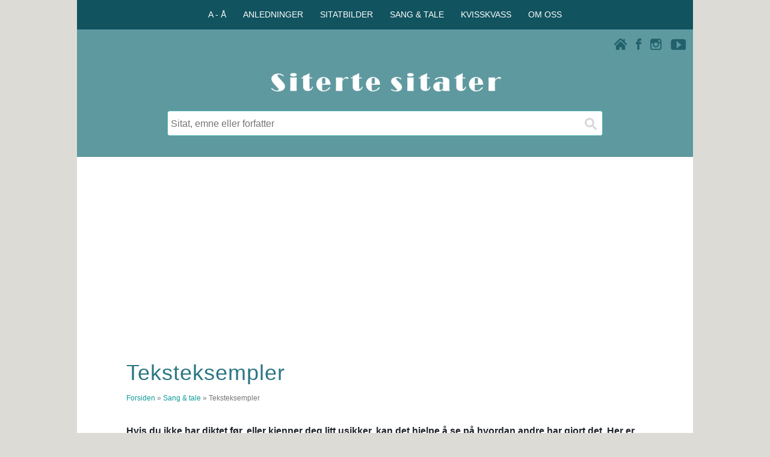

--- FILE ---
content_type: text/html; charset=UTF-8
request_url: https://www.ordtak.no/sangogtale.php?tips=eksempler
body_size: 6812
content:
<!DOCTYPE html>
<html lang="no">
<head>

<meta charset="UTF-8">
<meta name="viewport" content="width=device-width, initial-scale=1.0">
<meta name="author" content="Siterte sitater" />
<meta name="copyright" content="Aunes tekst og tone" />
<!-- Google-kode for automatiske annonser -->

<meta name="description" content="Eksempler på sanger og dikt i anledning  brullup, dåp, konfirmasjon og andre spesielle dager." />
<title>Teksteksempler - Siterte sitater</title>
<meta property="og:url" content="https://www.ordtak.no/sangogtale.php?tips=eksempler" />
<meta property="og:type" content="website" />
<meta property="og:title" content="Teksteksempler - Siterte sitater" />
<meta property="og:description" content="Eksempler på sanger og dikt i anledning  brullup, dåp, konfirmasjon og andre spesielle dager." />
<meta property="og:image" content="https://www.ordtak.no/images/siterte_sitater_logo_200.png" />
<link rel="stylesheet" href="css/sitertesitater_responsive.css" type="text/css" />
<link rel="shortcut icon" href="favicon.png" type="image/x-icon" />
<script src="javascripts/panel_jquery-1.11.2.min.js"></script>
<script src="javascripts/panel.js"></script>
</head>
 
<script>
  // Definerer datalaget (dataLayer) og kommando-funksjonen (gtag)
  window.dataLayer = window.dataLayer || [];
  function gtag(){dataLayer.push(arguments);}
</script>
<body>
<!-- FACEBOOK -->
<div id="fb-root"></div>
<script>(function(d, s, id) {
  var js, fjs = d.getElementsByTagName(s)[0];
  if (d.getElementById(id)) return;
  js = d.createElement(s); js.id = id;
  js.src = "//connect.facebook.net/nb_NO/all.js#xfbml=1";
  fjs.parentNode.insertBefore(js, fjs);
}(document, 'script', 'facebook-jssdk'));</script><div class="innholdsboks_resultat">
<div class="row" id="toppmeny_boks">
<div class="col-12 boksfarge_morkgroen">
<div class="horizontal-centering">
<div>
<div>
<nav>
   <ul class="toppmeny">
      <li onclick="Toppmeny();">A - Å
         <ul id="toppmenyvalg1">
            <a href="index.php?register=emne"><li>Emner</li></a>
            <a href="index.php?register=forfatter"><li>Forfattere</li></a>
            <a href="index.php?register=ordtak"><li>Ordtaksamlinger</li></a>
         </ul>
      </li>
      <li onclick="Toppmeny();">ANLEDNINGER
         <ul id="toppmenyvalg2">
            <a href="teksthjelp.php"><li>Anledninger</li></a>
            <a href="teksthjelp.php?teksthjelp=daap"><li>Fødsel og dåp</li></a>
            <a href="teksthjelp.php?teksthjelp=bursdag"><li>Bursdag</li></a>			
            <a href="teksthjelp.php?teksthjelp=konfirmasjon"><li>Konfirmasjon</li></a>
			<a href="teksthjelp.php?teksthjelp=russ"><li>På russekortet</li></a>
            <a href="teksthjelp.php?teksthjelp=bryllup"><li>Bryllup og samliv</li></a>
            <a href="teksthjelp.php?teksthjelp=morsdag"><li>Morsdag</li></a>
            <a href="teksthjelp.php?teksthjelp=farsdag"><li>Farsdag</li></a>
			<a href="teksthjelp.php?teksthjelp=nyttaar"><li>Godt nytt år</li></a>
			<a href="teksthjelp.php?teksthjelp=humor"><li>Morsomme sitater</li></a>
			<a href="teksthjelp.php?teksthjelp=varme"><li>Varme sitater</li></a>
			<a href="teksthjelp.php?teksthjelp=kloke"><li>Kloke sitater</li></a>
			<a href="teksthjelp.php?teksthjelp=inspirasjon"><li>Inspirerende sitater</li></a>
			<a href="teksthjelp.php?teksthjelp=berømte"><li>Berømte sitater</li></a>
			<a href="teksthjelp.php?teksthjelp=topp"><li>Populære sitater</li></a>	
         </ul>
      </li>
      <li onclick="Toppmeny();">SITATBILDER
         <ul id="toppmenyvalg3">
            <a href="sitatfoto.php"><li>Sitatbilder</li></a>
            <a href="sitatfoto.php?illustrert=vennskap"><li>Vennskap og kjærlighet</li></a>
            <a href="sitatfoto.php?illustrert=livet"><li>Livet og øyeblikkene</li></a>
            <a href="sitatfoto.php?illustrert=familie"><li>Barn og familie</li></a>
            <a href="sitatfoto.php?illustrert=pipsiogpipsa"><li>Pipsi & Pipsa</li></a>
         </ul>
      </li>
      <li onclick="Toppmeny();">SANG & TALE
         <ul id="toppmenyvalg4">
            <a href="sangogtale.php"><li>Sang & tale</li></a>
            <a href="sangogtale.php?tips=skrivetips"><li>10 nyttige skrivetips</li></a>
            <a href="sangogtale.php?tips=melodi"><li>Melodiforslag</li></a>
            <a href="sangogtale.php?tips=eksempler"><li>Teksteksempler</li></a>
            <a href="sangogtale.php?tips=takkformaten"><li>Takk for maten</li></a>
         </ul>
      </li>
      <li onclick="Toppmeny();">KVISSKVASS
         <ul id="toppmenyvalg5">
            <a href="kvisskvass.php?tema=quiz"><li>Personlighetstest</li></a>
            <a href="kvisskvass.php?tema=dagenssitat"><li>Dagens sitat</li></a>
         </ul>
      </li>
      <li onclick="Toppmeny();">OM OSS
         <ul id="toppmenyvalg6">
            <a href="om_nettstedet.php?info=kontakt"><li>Kontaktinfo</li></a>
            <a href="om_nettstedet.php?info=bruk"><li>Bruk av sitater</li></a>
            <a href="om_nettstedet.php?info=egne"><li>Publisere egne sitater</li></a>
            <a href="om_nettstedet.php?info=oss"><li>Ofte stilte spørsmål</li></a>
            <a href="om_nettstedet.php?info=cookies"><li>Bruk av cookies</li></a>
            <a href="om_nettstedet.php?info=annonsering"><li>Annonsering</li></a>
            <a href="om_nettstedet.php?info=takk"><li>Takk til ...</li></a>
         </ul>
      </li>
   </ul>
</nav>
</div>
</div>
</div>
</div>
</div>


<div class="boksfarge_groen">
<div class="row">
	<div class="col-12 boksfarge_groen">
	<script src="javascripts/ikonmeny.js"></script>
		<div class="ikon_boks">
			<div class="ikon_youtube"><a href="https://www.youtube.com/user/Sitertesitater/videos" target="blank"><img src="images/ikon_youtube.png" width="25" height="18" alt="Siterte sitater på Youtube"></a></div>
			<div class="ikon_instagram"><a href="https://instagram.com/_u/sitertesitater" target="blank"><img src="images/ikon_instagram.png" width="19" height="19" alt="Siterte sitater på Instagram"></a></div>
			<div class="ikon_facebook"><a href="https://www.facebook.com/sitertesitater" target="blank"><img src="images/ikon_facebook.png" width="9" height="19" alt="Siterte sitater på Facebookt"></a></div>
			<div class="ikon_hjem link"><a href="./"><img src="images/ikon_hjem.png" width="21" height="19" alt="Siterte sitater - Hjem"></a></div>
			<div class="menytekst" onclick="Nav();" id="ikonmeny_ikon"><img src="images/ikon_menu.png" width="21" height="19" alt="Siterte sitater - Meny" class="ikon_meny" >Meny</div>
		</div>
<nav id="ikonmeny">
<ul>
<li>
<div class="flip_overskrift_meny" id="meny1">
   <img src="images/ikon_up.png" class="pil-opp">
   <img src="images/ikon_down.png" class="pil-ned">
  <span class="menyvalg">A - Å</span>
</div>
<div class="meny_boks" id="valg1">
<a href="index.php?register=emne">Emner</a>
<a href="index.php?register=forfatter">Forfattere</a>
<a href="index.php?register=ordtak">Ordtaksamlinger</a>
</div>
</li>
<li>
<div class="flip_overskrift_meny" id="meny2">
   <img src="images/ikon_up.png" class="pil-opp">
   <img src="images/ikon_down.png" class="pil-ned">
  <span class="menyvalg">ANLEDNINGER</span>
</div>
<div class="meny_boks" id="valg2">
<a href="teksthjelp.php">Anledninger</a>
<a href="teksthjelp.php?teksthjelp=daap">Fødsel og dåp</a>
<a href="teksthjelp.php?teksthjelp=bursdag">Bursdag</a>
<a href="teksthjelp.php?teksthjelp=konfirmasjon">Konfirmasjon</a>
<a href="teksthjelp.php?teksthjelp=russ">På russekortet</a>
<a href="teksthjelp.php?teksthjelp=bryllup">Bryllup og samliv</a>
<a href="teksthjelp.php?teksthjelp=morsdag">Morsdag</a>
<a href="teksthjelp.php?teksthjelp=farsdag">Farsdag</a>
<a href="teksthjelp.php?teksthjelp=nyttaar">Godt nytt år</a>
<a href="teksthjelp.php?teksthjelp=humor">Morsomme sitater</a>
<a href="teksthjelp.php?teksthjelp=varme">Varme sitater</a>
<a href="teksthjelp.php?teksthjelp=kloke">Kloke sitater</a>
<a href="teksthjelp.php?teksthjelp=inspirasjon">Inspirerende sitater</a>
<a href="teksthjelp.php?teksthjelp=berømte">Berømte sitater</a>
<a href="teksthjelp.php?teksthjelp=topp">Populære sitater</a>	
</div>
</li>
<li>
<div class="flip_overskrift_meny" id="meny3">
   <img src="images/ikon_up.png" class="pil-opp">
   <img src="images/ikon_down.png" class="pil-ned">
  <span class="menyvalg">SITATBILDER</span>
</div>
<div class="meny_boks" id="valg3">
<a href="sitatfoto.php">Sitatbilder</a>
<a href="sitatfoto.php?illustrert=vennskap">Vennskap og kjærlighet</a>
<a href="sitatfoto.php?illustrert=livet">Livet og øyeblikkene</a>
<a href="sitatfoto.php?illustrert=familie">Barn og familie</a>
<a href="sitatfoto.php?illustrert=pipsiogpipsa">Pipsi & Pipsa</a>
</div>
</li>
<li>
<div class="flip_overskrift_meny" id="meny4">
   <img src="images/ikon_up.png" class="pil-opp">
   <img src="images/ikon_down.png" class="pil-ned">
  <span class="menyvalg">SANG & TALE</span>
</div>
<div class="meny_boks" id="valg4">
<a href="sangogtale.php">Sang & tale</a>
<a href="sangogtale.php?tips=skrivetips">10 nyttige skrivetips</a>
<a href="sangogtale.php?tips=melodi">Melodiforslag</a>
<a href="sangogtale.php?tips=eksempler">Teksteksempler</a>
<a href="sangogtale.php?tips=takkformaten">Takk for maten</a>
</div>
</li>
<li>
<div class="flip_overskrift_meny" id="meny5">
   <img src="images/ikon_up.png" class="pil-opp">
   <img src="images/ikon_down.png" class="pil-ned">
  <span class="menyvalg">KVISSKVASS</span>
</div>
<div class="meny_boks" id="valg5">
<a href="kvisskvass.php?tema=quiz">Personlighetstest</a>
<a href="kvisskvass.php?tema=dagenssitat">Dagens sitat</a>
</div>
</li>
<li>
<div class="flip_overskrift_meny" id="meny6">
   <img src="images/ikon_up.png" class="pil-opp">
   <img src="images/ikon_down.png" class="pil-ned">
  <span class="menyvalg">OM OSS</span>
</div>
<div class="meny_boks" id="valg6">
<a href="om_nettstedet.php?info=kontakt">Kontaktinfo</a>
<a href="om_nettstedet.php?info=bruk">Bruk av sitater</a>
<a href="om_nettstedet.php?info=egne">Publisere egne sitater</a>
<a href="om_nettstedet.php?info=oss">Ofte stilte spørsmål</a>
<a href="om_nettstedet.php?info=cookies">Bruk av cookies</a>
<a href="om_nettstedet.php?info=annonsering">Annonsering</a>
<a href="om_nettstedet.php?info=takk">Takk til ...</a>
</div>
</li>
</ul>
</nav>
</div>
</div>


<div class="row">
	<div class="col-12 col-m-12 boksfarge_groen">
		<div class="logo_boks">
			<a href="./">
			<img class="center" src="images/siterte_sitater_logo.gif" width="417" height="70" alt="Siterte sitater">
			</a>
		</div>
	</div>
</div>
</div>


<main>
<div class="boksfarge_groen">
<div class="row">
	<div class="col-12 boksfarge_groen">
		<div class="sok_boks">
			<div class="sok">
				<form action="index.php" method="get">  
					<input type="text" name="sok" placeholder="Sitat, emne eller forfatter" />
					<input type="submit" value="" aria-label="Søk">
				</form>
			</div>
			<!--
			<div class="sok">
				<form>  
					<input class="rod_tekst" type="text" name="" value="Beklager, vi har litt trøbbel på linja akkurat nå. Prøv gjerne igjen senere." />
				</form>
			</div>
			-->
		</div>
	</div>
</div>
</div> 

<div class="row">
<div class="col-12 boksmarg">
<div class="reklame_innhold">
<!-- Responsiv_banner2025 -->
<ins class="adsbygoogle"
	style="display:block"
	data-ad-client="ca-pub-0439377807765672"
	data-ad-slot="9592924768"
	data-ad-format="auto"
	data-full-width-responsive="true">
</ins>
<script>(adsbygoogle = window.adsbygoogle || []).push({});</script></div>
</div>
</div>

<div class="row">
<div class="col-12 boksmarg_utentoppogbunn">
<h1 class="innhold">Teksteksempler</h1>
</div>
</div>

<!-- SMULESTI -->
<div class="row">
<div class="col-12 boksmarg_utentoppogbunn">
<div class="smulesti"><a href="./">Forsiden</a> » <a href="sangogtale.php">Sang & tale</a> » Teksteksempler</div>
</div>
</div>
<div class="row">
<div class="col-12 boksmarg">
<div class="ingress">Hvis du ikke har diktet før, eller kjenner deg litt usikker, kan det hjelpe å se på hvordan andre har gjort det. Her er noen utdrag fra tekster skrevet av Siterte sitater.
</div>
</div>
</div>
<div class="row">
<div class="col-12 boksmarg_utentopp">
<div class="del_facebook_sider">
<div class="fb-like" data-href="https://www.ordtak.no/sangogtale.php?tips=eksempler" data-layout="button_count" data-action="like" data-show-faces="false" data-share="true"></div>
</div></div>
</div>
<div class="row">
<div class="col-12 boksmarg">
<style> .tips_bildeboks_faststr { margin-top: 10px; } </style>
<div class="tips_bildeboks_faststr" id="tips">
<a href="http://www.selvforvikling.no/index.php?id=12" target="blank"><img src="images/tips8_selvforvikling342.jpg" alt="Selvforvikling.no" /></a>
<div class="tips_boks_faststr">
<h2 class="aktuelttips">FØLG OSS!</h2>
<div class="tips_t">Få med deg dagens sitat på <a href="https://www.facebook.com/sitertesitater" target="blank">Facebook</a> eller dagens forvikling på <a href="http://www.selvforvikling.no" target="blank">Selvforvikling.no</a>
</div>
</div>
</div><!-- FLIPP 3 -->
<!-- <div class="panel_bilde"><img src="images/teksteksempler300_400.png" width="300" height="400" alt="Skriv en hyggelig hilsen"></div> -->
<div class="flip_overskrift" id="flip3">
   <img src="images/ikon_up.png" class="arrow-up">
   <img src="images/ikon_down.png" class="arrow-down">
   <h2 class="vismer">Dikt til den nyfødte</h2>
   <div class="panel_avsnitt_topp">Dåpsdikt til ei fortidligfødt lita jente fra fadderen
   <span class="mermindre3" style="color: #119c9b;">[mer]</span>
   <span class="mermindre3" style="display:none; color: #119c9b;">[mindre]</span>
   </div> 
</div>

<div class="panel_boks" id="panel3">
<h3 class="liste">Frøet</h3>
<div class="panel_avsnitt" >
Et varsomt sus av lykke, som pust mot høye siv<br />
Forventning øm av glede, et lite pust mot liv<br />
Så sart og lite, frøet, det spirer og det vil<br />
Med englestøv som smykke, et lite barn blir til
</div>
</div>


<!-- FLIPP 4 -->
<div class="flip_overskrift" id="flip4">
   <img src="images/ikon_up.png" class="arrow-up">
   <img src="images/ikon_down.png" class="arrow-down">
   <h2 class="vismer">Dikt til konfirmanten</h2>
   <div class="panel_avsnitt_topp">Gode ord til den unge som takk for følget og lykke til videre
   <span class="mermindre4" style="color: #119c9b;">[mer]</span>
   <span class="mermindre4" style="display:none; color: #119c9b;">[mindre]</span>
   </div> 
</div>
<div class="panel_boks" id="panel4">
<h3 class="liste">Skrinet med det fine i</h3>
<div class="panel_avsnitt">
Fine minner, gode klemmer<br />
har jeg samlet i et skrin<br />
Store smil jeg aldri glemmer,<br />
liten hånd så varm i min
</div>
<div class="panel_avsnitt">
Takk for følget bort til svingen,<br />
der hvor morgendagen gryr<br />
Hva som venter der vet ingen<br />
Det er livets eventyr
</div>
<div class="panel_avsnitt">
Lyse dager, noen mørke<br />
Selv ei sol går opp og ned<br />
Takk for tårer jeg fikk tørke,<br />
her i skrinet er de med
</div>
<div class="panel_avsnitt">
Livet er et det største under, <br />
ingen dag den andre lik<br />
Ikke glem i tunge stunder:<br />
Du er god nok og unik
</div>
</div>


<!-- FLIPP 1 -->
<div class="flip_overskrift" id="flip1">
   <img src="images/ikon_up.png" class="arrow-up">
   <img src="images/ikon_down.png" class="arrow-down">
   <h2 class="vismer">Sang til bruden</h2>

   <div class="panel_avsnitt_topp">Del av frisk og hjertevarm sang til bruden fra brudens mor
   <span class="mermindre1" style="color: #119c9b;">[mer]</span>
   <span class="mermindre1" style="display:none; color: #119c9b;">[mindre]</span>
   </div> 
</div>

<div class="panel_boks" id="panel1">
<div class="panel_avsnitt" >
Mel: Gøy på landet
</div>
<div class="panel_avsnitt" >
...
</div>
<div class="panel_avsnitt" >
Så ble det skolegang, du gjorde lekser, traff venninner.<br />
Bestemt ung frøken, hjertens god - en tid med varme minner!<br />
Du visste hva du ville, tok opp kampen med de store,<br />
som her på mammas kjøkken mens vi satt rundt middagsbordet:
</div>
<div class="panel_avsnitt" >
Snittebønner?<br />
Stina stønner:<br />
- Æ vil ikke ha det der!<br />
(- Mamma, gi mæ heller:)<br />
Koteletter,<br />
mat som metter!<br />
- Æ tar gjerne litt dessert!
</div>
<div class="panel_avsnitt" >
På leir, på tur - vi kjørte langt, besøkte 
våre kjære.<br />
Og hytta vår i Hemsedal, der likte du å være.<br />
Ja, lek men også alvor, innimellom silte svetten.<br />
Med disiplin og kjole fin du øvde på balletten:<br />
</div>
<div class="panel_avsnitt" >
Opp på tærne,<br />
rett i knærne.<br />
Spenstig, sterk og lett på tå.<br />
(Prima ballerina.)<br />
Danser yndig,<br />
lett og kyndig.<br />
Mamma, pappa stolt som få!
</div>
<div class="panel_avsnitt" >
Tverrfløytespill og kor sto på programmet etter dansen.<br />
Du lærte lett og viste at du hadde rette sansen.<br />
Men tida gikk, og du ble stor, rakk ei å bli erfaren.<br />
En vakker dag var fløyta bytta ut med bassgitaren.
</div>
<div class="panel_avsnitt" >
Hjelp, nå fenger<br />
andre strenger.<br />
Ikke mere fløytespill.<br />
(Er'ke fett nok lenger!)<br />
Obsternasig,<br />
mamma trasig.<br />
Heavy, ung og opprørsk vill!
</div>
<div class="panel_avsnitt" >
...
</div>
</div>


<!-- FLIPP 2 -->
<div class="flip_overskrift" id="flip2">
   <img src="images/ikon_up.png" class="arrow-up">
   <img src="images/ikon_down.png" class="arrow-down">
   <h2 class="vismer">Sang til brudgommen</h2>
   <div class="panel_avsnitt_topp">Sang til brudgommen fra brudgommens fire mindre søstre
   <span class="mermindre2" style="color: #119c9b;">[mer]</span>
   <span class="mermindre2" style="display:none; color: #119c9b;">[mindre]</span>
   </div> 
</div>

<div class="panel_boks" id="panel2">
<div class="panel_avsnitt">
Mel: Har du hørt historien om de tre små fisk
</div>
<div class="panel_avsnitt" >
Have you heard the story of the little baby-boy,<br />
who came to the world with laughter and joy.<br />
Like a bear he was strong, and he smiled all day long,<br />
and he liked singing this very beautiful song:
</div>
<div class="panel_avsnitt" >
Båb båb, dædi dædi, båb båb su - uh<br />
Båb båb dædi dædi, båb båb su - uh<br />
Båb båb, dædi dædi, båb båb su,<br />
and he liked singing this very beautiful song.
</div>
<div class="panel_avsnitt" >
The story was the same until three sisters came.<br />
He learnt very soon life wasn't a game.<br />
With girls everywhere he felt like pray:<br />
Please, give me a brother, I want him today!
</div>
<div class="panel_avsnitt" >
Båb båb&#133;<br />
Please, give me a brother, I want him today!
</div>
<div class="panel_avsnitt" >
His mother was pregnant, do you know what she got?<br />
A little baby - girl, she was red and hot.<br />
And without any teeth she smiled to the boy,<br />
And the boy himself felt nothing, but joy.
</div>
<div class="panel_avsnitt" >
Båb båb&#133;<br />
And the boy himself felt nothing, but joy.
</div>
<div class="panel_avsnitt" >
From that very moment he couldn't deny<br />
that a sister was better than any guy,<br />
and while years went by he started to look<br />
for a sweet, clever girl to get on the hook.
</div>
<div class="panel_avsnitt" >
Båb båb&#133;<br />
For a sweet, clever girl to get on the hook.
</div>
<div class="panel_avsnitt" >
The boy went fishing and the girls did try,<br />
but the boy wasn't easy to satisfy.<br />
He search for a pearl, but it wasn't there<br />
so he bought a computer to search everywhere.
</div>
<div class="panel_avsnitt" >
Båb båb&#133;<br />
So he bought a computer to search everywhere.
</div>
<div class="panel_avsnitt" >
And so one day, can you guess who he met?<br />
He was out surfing on the Internet.<br />
She shone like a pearl and her name was Elise.<br />
He said: Send me a mail and call me soon, please.
</div>
<div class="panel_avsnitt" >
Båb båb&#133;<br />
He said: Send me a mail and call me soon, please.
</div>
<div class="panel_avsnitt" >
Well, this little story has a happy end<br />
because the girl did call and the girl did send,<br />
and the boy got himself a friend for life,<br />
and today they are married, husband and wife.
</div>
<div class="panel_avsnitt" >
Båb båb<br />
And today they are married, husband and wife.
</div>
</div></div>
</div>


<div class="row">
<div class="col-12 boksmarg">
<div class="reklame_innhold">
<!-- Responsiv_banner2025 -->
<ins class="adsbygoogle"
	style="display:block"
	data-ad-client="ca-pub-0439377807765672"
	data-ad-slot="9592924768"
	data-ad-format="auto"
	data-full-width-responsive="true">
</ins>
<script>(adsbygoogle = window.adsbygoogle || []).push({});</script></div>
</div>
</div>

<!-- ORDSKY -->
<div class="row">
<div class="col-12">
<div class="ordsky_boks"> <a href="index.php?register=emne" class="ordsky_liten" >Emner A - Å</a>  <a href="teksthjelp.php?teksthjelp=russ" class="ordsky_medium" >På russekortet</a>  <a href="index.php?emne=Alder - antall år" class="ordsky_stor" >Alder - antall år</a>  <a href="teksthjelp.php?teksthjelp=humor" class="ordsky_medium">Morsomme sitater</a>  <a href="index.php?fn=Henrik&en=Ibsen" class="ordsky_liten" >Henrik Ibsen</a>  <a href="index.php?emne=Arbeid" class="ordsky_minst" >Arbeid</a>  <a href="index.php?fn=Katti Anker&en=Møller" class="ordsky_stor" >Katti Anker Møller</a>  <a href="index.php?fn=Svenske&en=ordtak" class="ordsky_minst" >Svenske ordtak</a>  <a href="teksthjelp.php?teksthjelp=topp" class="ordsky_medium">Populære sitater</a>  <a href="index.php?fn=Norske&en=ordtak" class="ordsky_stor" >Norske ordtak</a>  <a href="index.php?fn=Nils-Fredrik&en=Nielsen" class="ordsky_liten" >Nils-Fredrik Nielsen</a>  <a href="teksthjelp.php?teksthjelp=varme" class="ordsky_medium">Varme sitater</a>  <a href="index.php?emne=Venn" class="ordsky_minst" >Venn</a>  <a href="index.php?emne=Nye muligheter" class="ordsky_stor" >Nye muligheter</a>  <a href="teksthjelp.php?teksthjelp=inspirasjon" class="ordsky_medium">Inspirerende sitater</a>  <a href="index.php?fn=Nordiske&en=ordtak" class="ordsky_liten" >Nordiske ordtak</a>  <a href="kvisskvass.php?tema=quiz" class="ordsky_minst" >Personlighetstest</a>  <a href="http://selvforvikling.no/index.php?topp=20" class="ordsky_stor" target="blank" >Selvforvikling.no</a>  <a href="teksthjelp.php?teksthjelp=berømte" class="ordsky_medium">Berømte sitater</a>  <a href="index.php?fn=Oscar&en=Wilde" class="ordsky_liten" >Oscar Wilde</a>  <a href="index.php?fn=Danske&en=ordtak" class="ordsky_minst" >Danske ordtak</a>  <a href="index.php?emne=Ungdom" class="ordsky_liten" >Ungdom</a>  <a href="index.php?emne=Livet" class="ordsky_stor" >Livet</a>  <a href="teksthjelp.php?teksthjelp=kloke" class="ordsky_medium">Kloke sitater</a>  <a href="teksthjelp.php?teksthjelp=siste" class="ordsky_minst" >10 siste</a> </div></div>
</div>
</div>
<div class="fotnote bunntekst">
<a href="om_nettstedet.php?info=kontakt">Om Siterte sitater</a> | <a href="om_nettstedet.php?info=bruk">Bruk av sitater</a> | <a href="om_nettstedet.php?info=cookies">Cookies</a><br />
15 400 sitater - 1200 emner - 3150 forfattere<br />
Aunes tekst og tone © 2001 - 2026
</div>

<!-- UTSETTER LASTING AV ADSENSE REKLAME (LAZY LOADING) FOR Å FORBEDRE PAGESPEED-POENG OG LCP. -->
<script>
    // Funksjon for å laste AdSense-skriptet
    function loadAdSense() {
        var adScript = document.createElement('script');
        adScript.async = true;
        adScript.src = 'https://pagead2.googlesyndication.com/pagead/js/adsbygoogle.js?client=ca-pub-0439377807765672';
        adScript.setAttribute('crossorigin', 'anonymous');

        // Legger skriptet til i sidens hode-seksjon
        document.head.appendChild(adScript);
    }

    // Last inn skriptet når siden er ferdig lastet (eller når som helst du vil)
    window.addEventListener('load', loadAdSense);
    
    // VALGFRITT: Last inn skriptet ved første brukerinteraksjon (raskere visning)
    // window.addEventListener('scroll', loadAdSense, { once: true });
    // window.addEventListener('touchstart', loadAdSense, { once: true });
</script>

<!-- UTSETTER LASTING AV GOOGLE ANALYTICS/TAGMANAGER. -->
<script>
    // Din unike GA4 ID fra filen din
    var GTM_ID = 'G-2FJBG8MEKR'; 

    function loadGtag() {
        // 1. Oppretter <script>-taggen dynamisk
        var gtagScript = document.createElement('script');
        gtagScript.async = true;
        gtagScript.src = 'https://www.googletagmanager.com/gtag/js?id=' + GTM_ID;

        // 2. Legger til i head-seksjonen
        document.head.appendChild(gtagScript);

        // 3. Kjører de siste nødvendige kommandoene NÅR skriptet er initiert
        gtag('js', new Date());
        gtag('config', GTM_ID);
    }

    // Vent med å kalle loadGtag() til hele siden (inkludert LCP-bilde) er lastet.
    window.addEventListener('load', function() {
    // Starter lastingen av gtag.js etter 3000 millisekunder (3 sekunder)
    setTimeout(loadGtag, 3000); 
});
</script>

</body>
</html>

--- FILE ---
content_type: text/html; charset=utf-8
request_url: https://www.google.com/recaptcha/api2/aframe
body_size: 266
content:
<!DOCTYPE HTML><html><head><meta http-equiv="content-type" content="text/html; charset=UTF-8"></head><body><script nonce="NR4Wwarl5zg7o_u6FGfoRg">/** Anti-fraud and anti-abuse applications only. See google.com/recaptcha */ try{var clients={'sodar':'https://pagead2.googlesyndication.com/pagead/sodar?'};window.addEventListener("message",function(a){try{if(a.source===window.parent){var b=JSON.parse(a.data);var c=clients[b['id']];if(c){var d=document.createElement('img');d.src=c+b['params']+'&rc='+(localStorage.getItem("rc::a")?sessionStorage.getItem("rc::b"):"");window.document.body.appendChild(d);sessionStorage.setItem("rc::e",parseInt(sessionStorage.getItem("rc::e")||0)+1);localStorage.setItem("rc::h",'1769248845044');}}}catch(b){}});window.parent.postMessage("_grecaptcha_ready", "*");}catch(b){}</script></body></html>

--- FILE ---
content_type: application/javascript
request_url: https://www.ordtak.no/javascripts/panel.js
body_size: 226
content:
$(document).ready(function(){
    $(".arrow-up").hide();
    $("#flip1").click(function(){
        var elems1 = $('.mermindre1');
        $("#panel1").slideToggle("fast");
        $(this).find(".arrow-up, .arrow-down").toggle();
        elems1.toggle();
    });
    $("#flip2").click(function(){
        var elems2 = $('.mermindre2');
        $("#panel2").slideToggle("fast");
        $(this).find(".arrow-up, .arrow-down").toggle();
        elems2.toggle();
    });
    $("#flip3").click(function(){
        var elems3 = $('.mermindre3');
        $("#panel3").slideToggle("fast");
        $(this).find(".arrow-up, .arrow-down").toggle();
        elems3.toggle();
    });
    $("#flip4").click(function(){
        var elems4 = $('.mermindre4');
        $("#panel4").slideToggle("fast");
        $(this).find(".arrow-up, .arrow-down").toggle();
        elems4.toggle();
    });
    $("#flip5").click(function(){
        var elems5 = $('.mermindre5');
        $("#panel5").slideToggle("fast");
        $(this).find(".arrow-up, .arrow-down").toggle();
        elems5.toggle();
    });
    $("#flip6").click(function(){
        var elems6 = $('.mermindre6');
        $("#panel6").slideToggle("fast");
        $(this).find(".arrow-up, .arrow-down").toggle();
        elems6.toggle();
    });
    $("#flip7").click(function(){
        var elems7 = $('.mermindre7');
        $("#panel7").slideToggle("fast");
        $(this).find(".arrow-up, .arrow-down").toggle();
        elems7.toggle();
    });
    $("#flip8").click(function(){
        var elems8 = $('.mermindre8');
        $("#panel8").slideToggle("fast");
        $(this).find(".arrow-up, .arrow-down").toggle();
        elems8.toggle();
    });
    $("#flip9").click(function(){
        var elems9 = $('.mermindre9');
        $("#panel9").slideToggle("fast");
        $(this).find(".arrow-up, .arrow-down").toggle();
        elems9.toggle();
    });
    $("#flip10").click(function(){
        var elems10 = $('.mermindre10');
        $("#panel10").slideToggle("fast");
        $(this).find(".arrow-up, .arrow-down").toggle();
        elems10.toggle();
    });
    $("#flip11").click(function(){
        var elems11 = $('.mermindre11');
        $("#panel11").slideToggle("fast");
        $(this).find(".arrow-up, .arrow-down").toggle();
        elems11.toggle();
    });
    $("#flip12").click(function(){
        var elems12 = $('.mermindre12');
        $("#panel12").slideToggle("fast");
        $(this).find(".arrow-up, .arrow-down").toggle();
        elems12.toggle();
    });
});